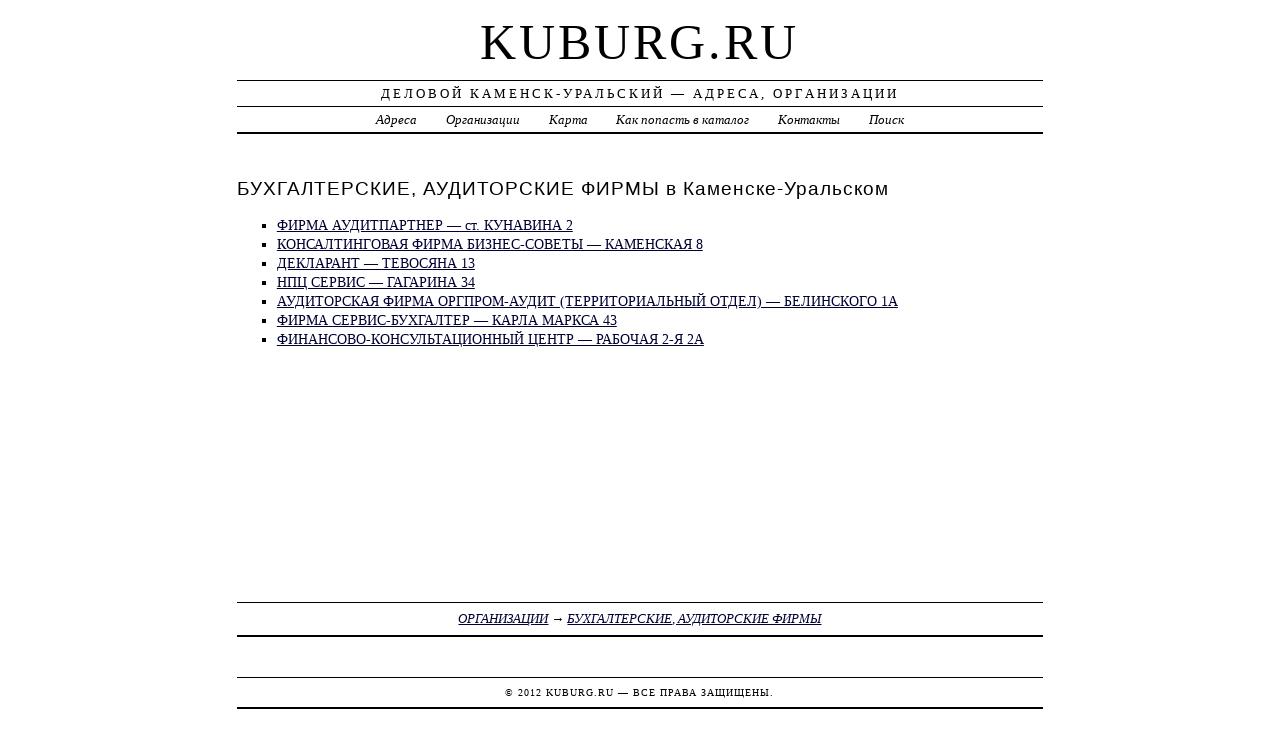

--- FILE ---
content_type: text/html; charset=UTF-8
request_url: https://kuburg.ru/firm/buhgalterskie_auditorskie_firmyi/
body_size: 3110
content:
<!DOCTYPE html>
<html>
    <head>
        <title>БУХГАЛТЕРСКИЕ, АУДИТОРСКИЕ ФИРМЫ в Каменске-Уральском - Деловой Каменск-Уральский</title>
        <meta http-equiv="Content-language" content="ru" />
        <meta http-equiv="content-type" content="text/html; charset=UTF-8" />
        <meta name=viewport content="width=device-width, initial-scale=1" />
        <link rel="stylesheet" type="text/css" media="screen,projection" href="/style.css" title="veryplaintxt" />
        <meta name="robots" content="index,follow,noodp,noydir" />
        <meta name="description" content="БУХГАЛТЕРСКИЕ, АУДИТОРСКИЕ ФИРМЫ, Организации" />
        <meta name="keywords" content="БУХГАЛТЕРСКИЕ, АУДИТОРСКИЕ ФИРМЫ в Каменске-Уральском" />
        <link href="//kuburg.ru/favicon.ico" type="image/x-icon" rel="shortcut icon" />
    </head>

    <body class="y2011 m08 d25 h07 single s-y2011 s-m08 s-d19 s-h04">

        <div id="wrapper">

            <div id="header">
                <h1 id="blog-title"><a href="//kuburg.ru/" title="kuburg.ru">kuburg.ru</a></h1>
                <div id="blog-description">Деловой Каменск-Уральский &mdash; Адреса, Организации</div>
            </div><!-- #header -->

            <div id="globalnav">
                <ul id="menu">
                    <li class="page_item">
                        <a href="/addr/" title="Адреса в Каменске-Уральском">Адреса</a>
                    </li>
                    <li class="page_item">
                        <a href="/firm/" title="Организации в Каменске-Уральском">Организации</a>
                    </li>
                    <li class="page_item">
                        <a href="/map/" title="Карта в Каменске-Уральском">Карта</a>
                    </li>
                    <li class="page_item">
                        <a href="/add/" title="Добавить организацию в каталог">Как попасть в каталог</a>
                    </li>
                    <li class="page_item">
                        <a href="/info/" title="Обратная связь">Контакты</a>
                    </li>
                    <li class="page_item">
                        <a href="#" onclick="$(this).next().toggle('fast',function(){$(this).find('INPUT[type=text]').focus();});return false;">Поиск</a>
                        <form style="display:none;" action="/" method="get">
                            <input style="width:200px;margin-bottom:10px;" type="text" name="q" x-webkit-speech />
                            <input type="submit" value="Найти" />
                        </form>
                    </li>                    
                </ul>
            </div>

            <div id="container">
                <div id="content" class="hfeed">
                    <div>
                        <h2 class="entry-title">БУХГАЛТЕРСКИЕ, АУДИТОРСКИЕ ФИРМЫ в Каменске-Уральском</h2>
                        <div class="entry-content">
                            <ul><li><a href="/addr/k/kunavina/2/auditpartner/">ФИРМА АУДИТПАРТНЕР &mdash; ст. КУНАВИНА 2</a></li><li><a href="/addr/k/kamenskaya/8/biznes-sovetyi/">КОНСАЛТИНГОВАЯ ФИРМА БИЗНЕС-СОВЕТЫ &mdash;  КАМЕНСКАЯ 8</a></li><li><a href="/addr/t/tevosyana/13/deklarant/"> ДЕКЛАРАНТ &mdash;  ТЕВОСЯНА 13</a></li><li><a href="/addr/g/gagarina/34/npts_servis/"> НПЦ СЕРВИС &mdash;  ГАГАРИНА 34</a></li><li><a href="/addr/b/belinskogo/1/orgprom-audit_territorialnyiy_otdel/">АУДИТОРСКАЯ ФИРМА ОРГПРОМ-АУДИТ (ТЕРРИТОРИАЛЬНЫЙ ОТДЕЛ) &mdash;  БЕЛИНСКОГО 1А</a></li><li><a href="/addr/k/karla_marksa/43/servis-buhgalter/">ФИРМА СЕРВИС-БУХГАЛТЕР &mdash;  КАРЛА МАРКСА 43</a></li><li><a href="/addr/r/rabochaya_2-ya/2/finansovo-konsultatsionnyiy_tsentr/"> ФИНАНСОВО-КОНСУЛЬТАЦИОННЫЙ ЦЕНТР &mdash;  РАБОЧАЯ 2-Я 2А</a></li></ul>
                        </div>

                        <div class="entry-meta">
                            <a href="/firm/">ОРГАНИЗАЦИИ</a> →
<a href="/firm/buhgalterskie_auditorskie_firmyi/">БУХГАЛТЕРСКИЕ, АУДИТОРСКИЕ ФИРМЫ</a>

                        </div>
                    </div>

                    <div id="nav-below" class="navigation">
                        <script type="text/javascript">
<!--
var _acic={dataProvider:10};(function(){var e=document.createElement("script");e.type="text/javascript";e.async=true;e.src="https://www.acint.net/aci.js";var t=document.getElementsByTagName("script")[0];t.parentNode.insertBefore(e,t)})()
//-->
</script>
                    </div>

                </div>
            </div>
            <div id="footer">
                <span id="copyright">&copy; 2012 <a href="//kuburg.ru/">kuburg.ru</a> &mdash; Все права защищены.</span>
            </div>
        </div>
        <noindex>
        <script type="text/javascript" src="/jquery.js"></script>
        <script type="text/javascript" src="/jquery.form.js"></script>
        <script type="text/javascript" src="/script.js"></script>
            <center>

<!--LiveInternet counter--><script type="text/javascript"><!--
document.write("<a href='http://www.liveinternet.ru/click' "+
"target=_blank><img src='//counter.yadro.ru/hit?t44.1;r"+
escape(document.referrer)+((typeof(screen)=="undefined")?"":
";s"+screen.width+"*"+screen.height+"*"+(screen.colorDepth?
screen.colorDepth:screen.pixelDepth))+";u"+escape(document.URL)+
";"+Math.random()+
"' alt='' title='LiveInternet' "+
"border='0' width='31' height='31'><\/a>")
//--></script><!--/LiveInternet-->
<!-- Rating@Mail.ru counter -->
<script type="text/javascript">//<![CDATA[
var a='',js=10;try{a+=';r='+escape(document.referrer);}catch(e){}try{a+=';j='+navigator.javaEnabled();js=11;}catch(e){}
try{s=screen;a+=';s='+s.width+'*'+s.height;a+=';d='+(s.colorDepth?s.colorDepth:s.pixelDepth);js=12;}catch(e){}
try{if(typeof((new Array).push('t'))==="number")js=13;}catch(e){}
try{document.write('<a href="//top.mail.ru/jump?from=2194466">'+
'<img src="//dc.c7.b1.a2.top.mail.ru/counter?id=2194466;t=69;js='+js+a+';rand='+Math.random()+
'" alt="Рейтинг@Mail.ru" style="border:0;" height="31" width="38" \/><\/a>');}catch(e){}//]]></script>
<noscript><p><a href="//top.mail.ru/jump?from=2194466">
<img src="//dc.c7.b1.a2.top.mail.ru/counter?js=na;id=2194466;t=69" 
style="border:0;" height="31" width="38" alt="Рейтинг@Mail.ru" /></a></p></noscript>
<!-- //Rating@Mail.ru counter -->
<!-- begin of Top100 code -->
<script id="top100Counter" type="text/javascript" src="//counter.rambler.ru/top100.jcn?2702466"></script>
<noscript>
<a href="//top100.rambler.ru/navi/2702466/">
<img src="//counter.rambler.ru/top100.cnt?2702466" alt="Rambler's Top100" border="0" />
</a>
</noscript>
<!-- end of Top100 code -->

<!-- Начало кода счетчика UralWeb -->
<script language="JavaScript" type="text/javascript">
<!--
  uralweb_d=document;
  uralweb_a='';
  uralweb_a+='&r='+escape(uralweb_d.referrer);
  uralweb_js=10;
//-->
</script>
<script language="JavaScript1.1" type="text/javascript">
<!--
  uralweb_a+='&j='+navigator.javaEnabled();
  uralweb_js=11;
//-->
</script>
<script language="JavaScript1.2" type="text/javascript">
<!--
  uralweb_s=screen;
  uralweb_a+='&s='+uralweb_s.width+'*'+uralweb_s.height;
  uralweb_a+='&d='+(uralweb_s.colorDepth?uralweb_s.colorDepth:uralweb_s.pixelDepth);
  uralweb_js=12;
//-->
</script>
<script language="JavaScript1.3" type="text/javascript">
<!--
  uralweb_js=13;
//-->
</script>
<script language="JavaScript" type="text/javascript">
<!--
uralweb_d.write('<a href="//www.uralweb.ru/rating/go/kuburg">'+
'<img border="0" src="//hc.uralweb.ru/hc/kuburg?js='+
uralweb_js+'&rand='+Math.random()+uralweb_a+
'" width="88" height="31" alt="Рейтинг UralWeb" /><'+'/a>');
//-->
</script>

<noscript>
<a href="//www.uralweb.ru/rating/go/kuburg">
<img border="0" src="//hc.uralweb.ru/hc/kuburg?js=0" width="88" height="31" alt="Рейтинг UralWeb" /></a>
</noscript>
<!-- конец кода счетчика UralWeb -->

            </center>
        </noindex>
    </body>
</html>
